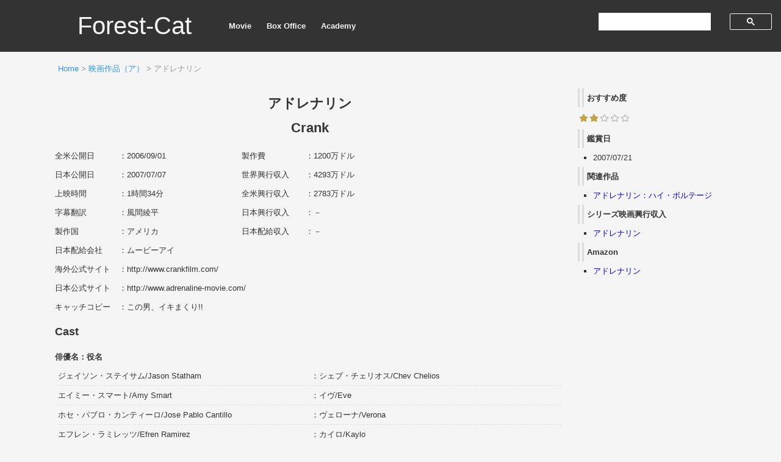

--- FILE ---
content_type: text/html; charset=UTF-8
request_url: https://forest-cat.com/crank
body_size: 28891
content:

<!DOCTYPE html>
<html lang="ja">
<head>
<!-- Google Tag Manager -->
<script>(function(w,d,s,l,i){w[l]=w[l]||[];w[l].push({'gtm.start':
new Date().getTime(),event:'gtm.js'});var f=d.getElementsByTagName(s)[0],
j=d.createElement(s),dl=l!='dataLayer'?'&l='+l:'';j.async=true;j.src=
'https://www.googletagmanager.com/gtm.js?id='+i+dl;f.parentNode.insertBefore(j,f);
})(window,document,'script','dataLayer','GTM-PWX2Q2Z');</script>
<!-- End Google Tag Manager -->
<!-- GDPR -->
<script async src="https://fundingchoicesmessages.google.com/i/pub-1898876173939939?ers=1" nonce="BJxSJ74tfm6J29aEq_zlCQ"></script><script nonce="BJxSJ74tfm6J29aEq_zlCQ">(function() {function signalGooglefcPresent() {if (!window.frames['googlefcPresent']) {if (document.body) {const iframe = document.createElement('iframe'); iframe.style = 'width: 0; height: 0; border: none; z-index: -1000; left: -1000px; top: -1000px;'; iframe.style.display = 'none'; iframe.name = 'googlefcPresent'; document.body.appendChild(iframe);} else {setTimeout(signalGooglefcPresent, 0);}}}signalGooglefcPresent();})();</script>
<!-- End GDPR -->
<meta charset="UTF-8">
<meta name="description" content="Forest-Catは、鑑賞した映画作品のデータベースサイトです。">
<meta name="viewport" content="width=device-width,initial-scale=1">
<meta name="google-site-verification" content="F_Mrb4S_Irjozeon7kjBrbFsPQ7yMZuNEG7ABGTyfsA" />
<link rel="stylesheet" href="https://forest-cat.com/wp/wp-content/themes/forest-cat/style.css">
<link rel="icon" href="https://forest-cat.com/wp/wp-content/themes/forest-cat/img/favicon.svg" type="image/svg+xml">
<title>アドレナリン – Forest-Cat</title>
	<style>img:is([sizes="auto" i], [sizes^="auto," i]) { contain-intrinsic-size: 3000px 1500px }</style>
	
		<!-- All in One SEO 4.9.3 - aioseo.com -->
	<meta name="description" content="アドレナリンの興行収入、キャスト、スタッフ、おすすめ度等の詳細データを掲載" />
	<meta name="robots" content="max-image-preview:large" />
	<meta name="author" content="xkenx"/>
	<link rel="canonical" href="https://forest-cat.com/crank" />
	<meta name="generator" content="All in One SEO (AIOSEO) 4.9.3" />
		<meta property="og:locale" content="ja_JP" />
		<meta property="og:site_name" content="Forest-Cat – Forest-Catは映画作品のデータベースサイトです。" />
		<meta property="og:type" content="article" />
		<meta property="og:title" content="アドレナリン – Forest-Cat" />
		<meta property="og:description" content="アドレナリンの興行収入、キャスト、スタッフ、おすすめ度等の詳細データを掲載" />
		<meta property="og:url" content="https://forest-cat.com/crank" />
		<meta property="article:published_time" content="2020-03-23T05:22:45+00:00" />
		<meta property="article:modified_time" content="2023-05-19T07:42:56+00:00" />
		<meta name="twitter:card" content="summary" />
		<meta name="twitter:site" content="@forestcatcom" />
		<meta name="twitter:title" content="アドレナリン – Forest-Cat" />
		<meta name="twitter:description" content="アドレナリンの興行収入、キャスト、スタッフ、おすすめ度等の詳細データを掲載" />
		<meta name="twitter:creator" content="@forestcatcom" />
		<meta name="twitter:image" content="https://forest-cat.com/wp/wp-content/uploads/2023/07/screenshot.png" />
		<script type="application/ld+json" class="aioseo-schema">
			{"@context":"https:\/\/schema.org","@graph":[{"@type":"BlogPosting","@id":"https:\/\/forest-cat.com\/crank#blogposting","name":"\u30a2\u30c9\u30ec\u30ca\u30ea\u30f3 \u2013 Forest-Cat","headline":"\u30a2\u30c9\u30ec\u30ca\u30ea\u30f3","author":{"@id":"https:\/\/forest-cat.com\/author\/xkenx#author"},"publisher":{"@id":"https:\/\/forest-cat.com\/#person"},"image":{"@type":"ImageObject","@id":"https:\/\/forest-cat.com\/crank#articleImage","url":"https:\/\/secure.gravatar.com\/avatar\/28b070a0a851da5771440c29b3ef148a?s=96&d=mm&r=g","width":96,"height":96,"caption":"xkenx"},"datePublished":"2020-03-23T14:22:45+09:00","dateModified":"2023-05-19T16:42:56+09:00","inLanguage":"ja","mainEntityOfPage":{"@id":"https:\/\/forest-cat.com\/crank#webpage"},"isPartOf":{"@id":"https:\/\/forest-cat.com\/crank#webpage"},"articleSection":"\u6620\u753b\u4f5c\u54c1\uff08\u30a2\uff09"},{"@type":"BreadcrumbList","@id":"https:\/\/forest-cat.com\/crank#breadcrumblist","itemListElement":[{"@type":"ListItem","@id":"https:\/\/forest-cat.com#listItem","position":1,"name":"\u30db\u30fc\u30e0","item":"https:\/\/forest-cat.com","nextItem":{"@type":"ListItem","@id":"https:\/\/forest-cat.com\/category\/movie01-1#listItem","name":"\u6620\u753b\u4f5c\u54c1\uff08\u30a2\uff09"}},{"@type":"ListItem","@id":"https:\/\/forest-cat.com\/category\/movie01-1#listItem","position":2,"name":"\u6620\u753b\u4f5c\u54c1\uff08\u30a2\uff09","item":"https:\/\/forest-cat.com\/category\/movie01-1","nextItem":{"@type":"ListItem","@id":"https:\/\/forest-cat.com\/crank#listItem","name":"\u30a2\u30c9\u30ec\u30ca\u30ea\u30f3"},"previousItem":{"@type":"ListItem","@id":"https:\/\/forest-cat.com#listItem","name":"\u30db\u30fc\u30e0"}},{"@type":"ListItem","@id":"https:\/\/forest-cat.com\/crank#listItem","position":3,"name":"\u30a2\u30c9\u30ec\u30ca\u30ea\u30f3","previousItem":{"@type":"ListItem","@id":"https:\/\/forest-cat.com\/category\/movie01-1#listItem","name":"\u6620\u753b\u4f5c\u54c1\uff08\u30a2\uff09"}}]},{"@type":"Person","@id":"https:\/\/forest-cat.com\/#person","name":"xkenx","image":{"@type":"ImageObject","@id":"https:\/\/forest-cat.com\/crank#personImage","url":"https:\/\/secure.gravatar.com\/avatar\/28b070a0a851da5771440c29b3ef148a?s=96&d=mm&r=g","width":96,"height":96,"caption":"xkenx"}},{"@type":"Person","@id":"https:\/\/forest-cat.com\/author\/xkenx#author","url":"https:\/\/forest-cat.com\/author\/xkenx","name":"xkenx","image":{"@type":"ImageObject","@id":"https:\/\/forest-cat.com\/crank#authorImage","url":"https:\/\/secure.gravatar.com\/avatar\/28b070a0a851da5771440c29b3ef148a?s=96&d=mm&r=g","width":96,"height":96,"caption":"xkenx"}},{"@type":"WebPage","@id":"https:\/\/forest-cat.com\/crank#webpage","url":"https:\/\/forest-cat.com\/crank","name":"\u30a2\u30c9\u30ec\u30ca\u30ea\u30f3 \u2013 Forest-Cat","description":"\u30a2\u30c9\u30ec\u30ca\u30ea\u30f3\u306e\u8208\u884c\u53ce\u5165\u3001\u30ad\u30e3\u30b9\u30c8\u3001\u30b9\u30bf\u30c3\u30d5\u3001\u304a\u3059\u3059\u3081\u5ea6\u7b49\u306e\u8a73\u7d30\u30c7\u30fc\u30bf\u3092\u63b2\u8f09","inLanguage":"ja","isPartOf":{"@id":"https:\/\/forest-cat.com\/#website"},"breadcrumb":{"@id":"https:\/\/forest-cat.com\/crank#breadcrumblist"},"author":{"@id":"https:\/\/forest-cat.com\/author\/xkenx#author"},"creator":{"@id":"https:\/\/forest-cat.com\/author\/xkenx#author"},"datePublished":"2020-03-23T14:22:45+09:00","dateModified":"2023-05-19T16:42:56+09:00"},{"@type":"WebSite","@id":"https:\/\/forest-cat.com\/#website","url":"https:\/\/forest-cat.com\/","name":"Forest-Cat","alternateName":"Forest-Cat","description":"Forest-Cat\u306f\u6620\u753b\u4f5c\u54c1\u306e\u30c7\u30fc\u30bf\u30d9\u30fc\u30b9\u30b5\u30a4\u30c8\u3067\u3059\u3002","inLanguage":"ja","publisher":{"@id":"https:\/\/forest-cat.com\/#person"}}]}
		</script>
		<!-- All in One SEO -->

<script type="text/javascript">
/* <![CDATA[ */
window._wpemojiSettings = {"baseUrl":"https:\/\/s.w.org\/images\/core\/emoji\/15.0.3\/72x72\/","ext":".png","svgUrl":"https:\/\/s.w.org\/images\/core\/emoji\/15.0.3\/svg\/","svgExt":".svg","source":{"concatemoji":"https:\/\/forest-cat.com\/wp\/wp-includes\/js\/wp-emoji-release.min.js?ver=26e2a3a27b45fbe7721312ed5f3b39f8"}};
/*! This file is auto-generated */
!function(i,n){var o,s,e;function c(e){try{var t={supportTests:e,timestamp:(new Date).valueOf()};sessionStorage.setItem(o,JSON.stringify(t))}catch(e){}}function p(e,t,n){e.clearRect(0,0,e.canvas.width,e.canvas.height),e.fillText(t,0,0);var t=new Uint32Array(e.getImageData(0,0,e.canvas.width,e.canvas.height).data),r=(e.clearRect(0,0,e.canvas.width,e.canvas.height),e.fillText(n,0,0),new Uint32Array(e.getImageData(0,0,e.canvas.width,e.canvas.height).data));return t.every(function(e,t){return e===r[t]})}function u(e,t,n){switch(t){case"flag":return n(e,"\ud83c\udff3\ufe0f\u200d\u26a7\ufe0f","\ud83c\udff3\ufe0f\u200b\u26a7\ufe0f")?!1:!n(e,"\ud83c\uddfa\ud83c\uddf3","\ud83c\uddfa\u200b\ud83c\uddf3")&&!n(e,"\ud83c\udff4\udb40\udc67\udb40\udc62\udb40\udc65\udb40\udc6e\udb40\udc67\udb40\udc7f","\ud83c\udff4\u200b\udb40\udc67\u200b\udb40\udc62\u200b\udb40\udc65\u200b\udb40\udc6e\u200b\udb40\udc67\u200b\udb40\udc7f");case"emoji":return!n(e,"\ud83d\udc26\u200d\u2b1b","\ud83d\udc26\u200b\u2b1b")}return!1}function f(e,t,n){var r="undefined"!=typeof WorkerGlobalScope&&self instanceof WorkerGlobalScope?new OffscreenCanvas(300,150):i.createElement("canvas"),a=r.getContext("2d",{willReadFrequently:!0}),o=(a.textBaseline="top",a.font="600 32px Arial",{});return e.forEach(function(e){o[e]=t(a,e,n)}),o}function t(e){var t=i.createElement("script");t.src=e,t.defer=!0,i.head.appendChild(t)}"undefined"!=typeof Promise&&(o="wpEmojiSettingsSupports",s=["flag","emoji"],n.supports={everything:!0,everythingExceptFlag:!0},e=new Promise(function(e){i.addEventListener("DOMContentLoaded",e,{once:!0})}),new Promise(function(t){var n=function(){try{var e=JSON.parse(sessionStorage.getItem(o));if("object"==typeof e&&"number"==typeof e.timestamp&&(new Date).valueOf()<e.timestamp+604800&&"object"==typeof e.supportTests)return e.supportTests}catch(e){}return null}();if(!n){if("undefined"!=typeof Worker&&"undefined"!=typeof OffscreenCanvas&&"undefined"!=typeof URL&&URL.createObjectURL&&"undefined"!=typeof Blob)try{var e="postMessage("+f.toString()+"("+[JSON.stringify(s),u.toString(),p.toString()].join(",")+"));",r=new Blob([e],{type:"text/javascript"}),a=new Worker(URL.createObjectURL(r),{name:"wpTestEmojiSupports"});return void(a.onmessage=function(e){c(n=e.data),a.terminate(),t(n)})}catch(e){}c(n=f(s,u,p))}t(n)}).then(function(e){for(var t in e)n.supports[t]=e[t],n.supports.everything=n.supports.everything&&n.supports[t],"flag"!==t&&(n.supports.everythingExceptFlag=n.supports.everythingExceptFlag&&n.supports[t]);n.supports.everythingExceptFlag=n.supports.everythingExceptFlag&&!n.supports.flag,n.DOMReady=!1,n.readyCallback=function(){n.DOMReady=!0}}).then(function(){return e}).then(function(){var e;n.supports.everything||(n.readyCallback(),(e=n.source||{}).concatemoji?t(e.concatemoji):e.wpemoji&&e.twemoji&&(t(e.twemoji),t(e.wpemoji)))}))}((window,document),window._wpemojiSettings);
/* ]]> */
</script>
<style id='wp-emoji-styles-inline-css' type='text/css'>

	img.wp-smiley, img.emoji {
		display: inline !important;
		border: none !important;
		box-shadow: none !important;
		height: 1em !important;
		width: 1em !important;
		margin: 0 0.07em !important;
		vertical-align: -0.1em !important;
		background: none !important;
		padding: 0 !important;
	}
</style>
<link rel='stylesheet' id='wp-block-library-css' href='https://forest-cat.com/wp/wp-includes/css/dist/block-library/style.min.css?ver=26e2a3a27b45fbe7721312ed5f3b39f8' type='text/css' media='all' />
<link rel='stylesheet' id='aioseo/css/src/vue/standalone/blocks/table-of-contents/global.scss-css' href='https://forest-cat.com/wp/wp-content/plugins/all-in-one-seo-pack/dist/Lite/assets/css/table-of-contents/global.e90f6d47.css?ver=4.9.3' type='text/css' media='all' />
<style id='classic-theme-styles-inline-css' type='text/css'>
/*! This file is auto-generated */
.wp-block-button__link{color:#fff;background-color:#32373c;border-radius:9999px;box-shadow:none;text-decoration:none;padding:calc(.667em + 2px) calc(1.333em + 2px);font-size:1.125em}.wp-block-file__button{background:#32373c;color:#fff;text-decoration:none}
</style>
<style id='global-styles-inline-css' type='text/css'>
:root{--wp--preset--aspect-ratio--square: 1;--wp--preset--aspect-ratio--4-3: 4/3;--wp--preset--aspect-ratio--3-4: 3/4;--wp--preset--aspect-ratio--3-2: 3/2;--wp--preset--aspect-ratio--2-3: 2/3;--wp--preset--aspect-ratio--16-9: 16/9;--wp--preset--aspect-ratio--9-16: 9/16;--wp--preset--color--black: #000000;--wp--preset--color--cyan-bluish-gray: #abb8c3;--wp--preset--color--white: #ffffff;--wp--preset--color--pale-pink: #f78da7;--wp--preset--color--vivid-red: #cf2e2e;--wp--preset--color--luminous-vivid-orange: #ff6900;--wp--preset--color--luminous-vivid-amber: #fcb900;--wp--preset--color--light-green-cyan: #7bdcb5;--wp--preset--color--vivid-green-cyan: #00d084;--wp--preset--color--pale-cyan-blue: #8ed1fc;--wp--preset--color--vivid-cyan-blue: #0693e3;--wp--preset--color--vivid-purple: #9b51e0;--wp--preset--gradient--vivid-cyan-blue-to-vivid-purple: linear-gradient(135deg,rgba(6,147,227,1) 0%,rgb(155,81,224) 100%);--wp--preset--gradient--light-green-cyan-to-vivid-green-cyan: linear-gradient(135deg,rgb(122,220,180) 0%,rgb(0,208,130) 100%);--wp--preset--gradient--luminous-vivid-amber-to-luminous-vivid-orange: linear-gradient(135deg,rgba(252,185,0,1) 0%,rgba(255,105,0,1) 100%);--wp--preset--gradient--luminous-vivid-orange-to-vivid-red: linear-gradient(135deg,rgba(255,105,0,1) 0%,rgb(207,46,46) 100%);--wp--preset--gradient--very-light-gray-to-cyan-bluish-gray: linear-gradient(135deg,rgb(238,238,238) 0%,rgb(169,184,195) 100%);--wp--preset--gradient--cool-to-warm-spectrum: linear-gradient(135deg,rgb(74,234,220) 0%,rgb(151,120,209) 20%,rgb(207,42,186) 40%,rgb(238,44,130) 60%,rgb(251,105,98) 80%,rgb(254,248,76) 100%);--wp--preset--gradient--blush-light-purple: linear-gradient(135deg,rgb(255,206,236) 0%,rgb(152,150,240) 100%);--wp--preset--gradient--blush-bordeaux: linear-gradient(135deg,rgb(254,205,165) 0%,rgb(254,45,45) 50%,rgb(107,0,62) 100%);--wp--preset--gradient--luminous-dusk: linear-gradient(135deg,rgb(255,203,112) 0%,rgb(199,81,192) 50%,rgb(65,88,208) 100%);--wp--preset--gradient--pale-ocean: linear-gradient(135deg,rgb(255,245,203) 0%,rgb(182,227,212) 50%,rgb(51,167,181) 100%);--wp--preset--gradient--electric-grass: linear-gradient(135deg,rgb(202,248,128) 0%,rgb(113,206,126) 100%);--wp--preset--gradient--midnight: linear-gradient(135deg,rgb(2,3,129) 0%,rgb(40,116,252) 100%);--wp--preset--font-size--small: 13px;--wp--preset--font-size--medium: 20px;--wp--preset--font-size--large: 36px;--wp--preset--font-size--x-large: 42px;--wp--preset--spacing--20: 0.44rem;--wp--preset--spacing--30: 0.67rem;--wp--preset--spacing--40: 1rem;--wp--preset--spacing--50: 1.5rem;--wp--preset--spacing--60: 2.25rem;--wp--preset--spacing--70: 3.38rem;--wp--preset--spacing--80: 5.06rem;--wp--preset--shadow--natural: 6px 6px 9px rgba(0, 0, 0, 0.2);--wp--preset--shadow--deep: 12px 12px 50px rgba(0, 0, 0, 0.4);--wp--preset--shadow--sharp: 6px 6px 0px rgba(0, 0, 0, 0.2);--wp--preset--shadow--outlined: 6px 6px 0px -3px rgba(255, 255, 255, 1), 6px 6px rgba(0, 0, 0, 1);--wp--preset--shadow--crisp: 6px 6px 0px rgba(0, 0, 0, 1);}:where(.is-layout-flex){gap: 0.5em;}:where(.is-layout-grid){gap: 0.5em;}body .is-layout-flex{display: flex;}.is-layout-flex{flex-wrap: wrap;align-items: center;}.is-layout-flex > :is(*, div){margin: 0;}body .is-layout-grid{display: grid;}.is-layout-grid > :is(*, div){margin: 0;}:where(.wp-block-columns.is-layout-flex){gap: 2em;}:where(.wp-block-columns.is-layout-grid){gap: 2em;}:where(.wp-block-post-template.is-layout-flex){gap: 1.25em;}:where(.wp-block-post-template.is-layout-grid){gap: 1.25em;}.has-black-color{color: var(--wp--preset--color--black) !important;}.has-cyan-bluish-gray-color{color: var(--wp--preset--color--cyan-bluish-gray) !important;}.has-white-color{color: var(--wp--preset--color--white) !important;}.has-pale-pink-color{color: var(--wp--preset--color--pale-pink) !important;}.has-vivid-red-color{color: var(--wp--preset--color--vivid-red) !important;}.has-luminous-vivid-orange-color{color: var(--wp--preset--color--luminous-vivid-orange) !important;}.has-luminous-vivid-amber-color{color: var(--wp--preset--color--luminous-vivid-amber) !important;}.has-light-green-cyan-color{color: var(--wp--preset--color--light-green-cyan) !important;}.has-vivid-green-cyan-color{color: var(--wp--preset--color--vivid-green-cyan) !important;}.has-pale-cyan-blue-color{color: var(--wp--preset--color--pale-cyan-blue) !important;}.has-vivid-cyan-blue-color{color: var(--wp--preset--color--vivid-cyan-blue) !important;}.has-vivid-purple-color{color: var(--wp--preset--color--vivid-purple) !important;}.has-black-background-color{background-color: var(--wp--preset--color--black) !important;}.has-cyan-bluish-gray-background-color{background-color: var(--wp--preset--color--cyan-bluish-gray) !important;}.has-white-background-color{background-color: var(--wp--preset--color--white) !important;}.has-pale-pink-background-color{background-color: var(--wp--preset--color--pale-pink) !important;}.has-vivid-red-background-color{background-color: var(--wp--preset--color--vivid-red) !important;}.has-luminous-vivid-orange-background-color{background-color: var(--wp--preset--color--luminous-vivid-orange) !important;}.has-luminous-vivid-amber-background-color{background-color: var(--wp--preset--color--luminous-vivid-amber) !important;}.has-light-green-cyan-background-color{background-color: var(--wp--preset--color--light-green-cyan) !important;}.has-vivid-green-cyan-background-color{background-color: var(--wp--preset--color--vivid-green-cyan) !important;}.has-pale-cyan-blue-background-color{background-color: var(--wp--preset--color--pale-cyan-blue) !important;}.has-vivid-cyan-blue-background-color{background-color: var(--wp--preset--color--vivid-cyan-blue) !important;}.has-vivid-purple-background-color{background-color: var(--wp--preset--color--vivid-purple) !important;}.has-black-border-color{border-color: var(--wp--preset--color--black) !important;}.has-cyan-bluish-gray-border-color{border-color: var(--wp--preset--color--cyan-bluish-gray) !important;}.has-white-border-color{border-color: var(--wp--preset--color--white) !important;}.has-pale-pink-border-color{border-color: var(--wp--preset--color--pale-pink) !important;}.has-vivid-red-border-color{border-color: var(--wp--preset--color--vivid-red) !important;}.has-luminous-vivid-orange-border-color{border-color: var(--wp--preset--color--luminous-vivid-orange) !important;}.has-luminous-vivid-amber-border-color{border-color: var(--wp--preset--color--luminous-vivid-amber) !important;}.has-light-green-cyan-border-color{border-color: var(--wp--preset--color--light-green-cyan) !important;}.has-vivid-green-cyan-border-color{border-color: var(--wp--preset--color--vivid-green-cyan) !important;}.has-pale-cyan-blue-border-color{border-color: var(--wp--preset--color--pale-cyan-blue) !important;}.has-vivid-cyan-blue-border-color{border-color: var(--wp--preset--color--vivid-cyan-blue) !important;}.has-vivid-purple-border-color{border-color: var(--wp--preset--color--vivid-purple) !important;}.has-vivid-cyan-blue-to-vivid-purple-gradient-background{background: var(--wp--preset--gradient--vivid-cyan-blue-to-vivid-purple) !important;}.has-light-green-cyan-to-vivid-green-cyan-gradient-background{background: var(--wp--preset--gradient--light-green-cyan-to-vivid-green-cyan) !important;}.has-luminous-vivid-amber-to-luminous-vivid-orange-gradient-background{background: var(--wp--preset--gradient--luminous-vivid-amber-to-luminous-vivid-orange) !important;}.has-luminous-vivid-orange-to-vivid-red-gradient-background{background: var(--wp--preset--gradient--luminous-vivid-orange-to-vivid-red) !important;}.has-very-light-gray-to-cyan-bluish-gray-gradient-background{background: var(--wp--preset--gradient--very-light-gray-to-cyan-bluish-gray) !important;}.has-cool-to-warm-spectrum-gradient-background{background: var(--wp--preset--gradient--cool-to-warm-spectrum) !important;}.has-blush-light-purple-gradient-background{background: var(--wp--preset--gradient--blush-light-purple) !important;}.has-blush-bordeaux-gradient-background{background: var(--wp--preset--gradient--blush-bordeaux) !important;}.has-luminous-dusk-gradient-background{background: var(--wp--preset--gradient--luminous-dusk) !important;}.has-pale-ocean-gradient-background{background: var(--wp--preset--gradient--pale-ocean) !important;}.has-electric-grass-gradient-background{background: var(--wp--preset--gradient--electric-grass) !important;}.has-midnight-gradient-background{background: var(--wp--preset--gradient--midnight) !important;}.has-small-font-size{font-size: var(--wp--preset--font-size--small) !important;}.has-medium-font-size{font-size: var(--wp--preset--font-size--medium) !important;}.has-large-font-size{font-size: var(--wp--preset--font-size--large) !important;}.has-x-large-font-size{font-size: var(--wp--preset--font-size--x-large) !important;}
:where(.wp-block-post-template.is-layout-flex){gap: 1.25em;}:where(.wp-block-post-template.is-layout-grid){gap: 1.25em;}
:where(.wp-block-columns.is-layout-flex){gap: 2em;}:where(.wp-block-columns.is-layout-grid){gap: 2em;}
:root :where(.wp-block-pullquote){font-size: 1.5em;line-height: 1.6;}
</style>
<link rel="https://api.w.org/" href="https://forest-cat.com/wp-json/" /><link rel="alternate" title="JSON" type="application/json" href="https://forest-cat.com/wp-json/wp/v2/posts/427" /><link rel="EditURI" type="application/rsd+xml" title="RSD" href="https://forest-cat.com/wp/xmlrpc.php?rsd" />

<link rel='shortlink' href='https://forest-cat.com/?p=427' />
<link rel="alternate" title="oEmbed (JSON)" type="application/json+oembed" href="https://forest-cat.com/wp-json/oembed/1.0/embed?url=https%3A%2F%2Fforest-cat.com%2Fcrank" />
<link rel="alternate" title="oEmbed (XML)" type="text/xml+oembed" href="https://forest-cat.com/wp-json/oembed/1.0/embed?url=https%3A%2F%2Fforest-cat.com%2Fcrank&#038;format=xml" />
</head>

<body class="post-template post-template-single-movie post-template-single-movie-php single single-post postid-427 single-format-standard">
<!-- Google Tag Manager (noscript) -->
<noscript><iframe src="https://www.googletagmanager.com/ns.html?id=GTM-PWX2Q2Z"
height="0" width="0" style="display:none;visibility:hidden"></iframe></noscript>
<!-- End Google Tag Manager (noscript) -->
<div id="header">
<nav>
<p class="logo"><a href="https://forest-cat.com/" title="Forest-Cat">Forest-Cat</a></p>
<div class="search">
<script async src='https://cse.google.com/cse.js?cx=partner-pub-1898876173939939:9066725014'></script><div class="gcse-searchbox-only"></div>
</div>
<ul>
<li><a href="https://forest-cat.com/movie01-1" title="映画作品">Movie</a></li>
<li><a href="https://forest-cat.com/boxoffice01" title="歴代映画興行収入">Box Office</a></li>
<li><a href="https://forest-cat.com/academy" title="アカデミー賞">Academy</a></li>
</ul>
</nav>
</div>

<div id="container">
<div class="breadcrumbs"><p><a href="https://forest-cat.com/">Home</a> &gt; <a href="https://forest-cat.com/movie01-1">映画作品（ア）</a> &gt; アドレナリン</p></div>

<div id="main">
<div class="box1">
<h1 class="cs01">アドレナリン</h1>
<h2 class="cs01">Crank</h2>
</div>
<div class="box2">
<div class="overview01">
<dl>
<dt>全米公開日</dt><dd>：2006/09/01</dd>
<dt>日本公開日</dt><dd>：2007/07/07</dd>
<dt>上映時間</dt><dd>：1時間34分</dd>
<dt>字幕翻訳</dt><dd>：風間綾平</dd>
<dt>製作国</dt><dd>：アメリカ</dd>
<dt>製作費</dt><dd>：1200万ドル</dd>
<dt>世界興行収入</dt><dd>：4293万ドル</dd>
<dt>全米興行収入</dt><dd>：2783万ドル</dd>
<dt>日本興行収入</dt><dd>：－</dd>
<dt>日本配給収入</dt><dd>：－</dd>
</dl>
</div>
<div class="overview02 clear">
<dl>
<dt>日本配給会社</dt><dd>：ムービーアイ</dd>
<dt>海外公式サイト</dt><dd>：http://www.crankfilm.com/</dd>
<dt>日本公式サイト</dt><dd>：http://www.adrenaline-movie.com/</dd>
<dt>キャッチコピー</dt><dd>：この男、イキまくり!!</dd>
</dl>
</div>
</div>
<div class="box5">

</div>

<div class="box1 clear"><h3>Cast</h3></div>
<div class="cast">
<dl>
<dt>俳優名：役名</dt>
<dd>ジェイソン・ステイサム/Jason Statham</dd>
<dd class="indent01">：シェブ・チェリオス/Chev Chelios</dd>
<dd>エイミー・スマート/Amy Smart</dd>
<dd class="indent01">：イヴ/Eve</dd>
<dd>ホセ・パブロ・カンティーロ/Jose Pablo Cantillo</dd>
<dd class="indent01">：ヴェローナ/Verona</dd>
<dd>エフレン・ラミレッツ/Efren Ramirez</dd>
<dd class="indent01">：カイロ/Kaylo</dd>
<dd>ドワイト・ヨーカム/Dwight Yoakam</dd>
<dd class="indent01">：ドク・マイルズ/Doc Miles</dd>
<dd>カルロス・サンツ/Carlos Sanz</dd>
<dd class="indent01">：カルリート/Carlito</dd>
<dd>エディ・ガテギ/Edi Gathegi</dd>
<dd class="indent01">：タクシー運転手/Haitian Cabbie</dd>
<dd>グレン・ハワートン/Glenn Howerton</dd>
<dd class="indent01">：医者/Hospital Doctor</dd>
<dd>ジェイ・エクスカーラ/Jay Xcala</dd>
<dd class="indent01">：アレックス/Alex</dd>
<dd>キーオニー・ヤング/Keone Young</dd>
<dd class="indent01">：ドン・キム/Don Kim</dd>
</dl>
</div>

<div class="box1 clear"><h3>Crew</h3></div>
<div class="crew">
<dl>
<dt>監督</dt>
<dd>マーク・ネヴィルダイン/Mark Neveldine</dd>
<dd>ブライアン・テイラー/Brian Taylor</dd>
<dt>製作</dt>
<dd>スキップ・ウィリアムソン/Skip Williamson</dd>
<dd>マイケル・デイヴィス/Michael Davis</dd>
<dd>トム・ローゼンバーグ/Tom Rosenberg</dd>
<dd>ゲイリー・ルチェッシ/Gary Lucchesi</dd>
<dd>リチャード・ライト/Richard Wright</dd>
<dt>製作総指揮</dt>
<dd>デヴィッド・スコット・ルービン/David Scott Rubin</dd>
<dd>エリック・リード/Eric Reid</dd>
<dd>マイケル・パセオネック/Michael Paseornek</dd>
<dd>ピーター・ブロック/Peter Block</dd>
</dl>
</div>
<div class="crew">
<dl>
<dt>脚本</dt>
<dd>マーク・ネヴィルダイン/Mark Neveldine</dd>
<dd>ブライアン・テイラー/Brian Taylor</dd>
<dt>音楽</dt>
<dd>ポール・ハスリンジャー/Paul Haslinger</dd>
<dt>撮影</dt>
<dd>アダム・ビドル/Adam Biddle</dd>
<dt>編集</dt>
<dd>ブライアン・バーダン/Brian Berdan</dd>
<dt>プロダクションデザイン</dt>
<dd>ジェリー・フレミング/Jerry Fleming</dd>
<dt>衣装</dt>
<dd>クリストファー・ローレンス/Christopher Lawrence</dd>
</dl>
</div>

</div>

<div id="side">
<p class="cs03 position01">おすすめ度</p>
<p class="img01 position01"><img src="https://forest-cat.com/wp/wp-content/themes/forest-cat/img/star02.png" alt="星2つ" width="87" height="15"></p>
<dl>
<dt>鑑賞日</dt>
<dd>2007/07/21</dd>
<dt>関連作品</dt>
<dd><a href="https://forest-cat.com/crankhighvoltage">アドレナリン：ハイ・ボルテージ</a></dd>
<dt>シリーズ映画興行収入</dt>
<dd><a href="https://forest-cat.com/series01#crank">アドレナリン</a></dd>
<dt>Amazon</dt>
<dd><a target="_blank" href="https://www.amazon.co.jp/gp/search?ie=UTF8&amp;tag=forestcat-22&amp;linkCode=ur2&amp;linkId=278b30ca4a695f0378e6dc0bccc58cfb&amp;camp=247&amp;creative=1211&amp;index=aps&amp;keywords=アドレナリン">アドレナリン</a></dd><br>

<div class="ad_s">
<script async src="https://pagead2.googlesyndication.com/pagead/js/adsbygoogle.js?client=ca-pub-1898876173939939"
     crossorigin="anonymous"></script>
<!-- 縦長 -->
<ins class="adsbygoogle"
     style="display:block"
     data-ad-client="ca-pub-1898876173939939"
     data-ad-slot="3868346957"
     data-ad-format="auto"
     data-full-width-responsive="true"></ins>
<script>
     (adsbygoogle = window.adsbygoogle || []).push({});
</script>
</div>
</dl>
</div>

<div class="ad_f">
<script async src="https://pagead2.googlesyndication.com/pagead/js/adsbygoogle.js?client=ca-pub-1898876173939939"
     crossorigin="anonymous"></script>
<!-- 横長 -->
<ins class="adsbygoogle"
     style="display:block"
     data-ad-client="ca-pub-1898876173939939"
     data-ad-slot="7606968337"
     data-ad-format="auto"
     data-full-width-responsive="true"></ins>
<script>
     (adsbygoogle = window.adsbygoogle || []).push({});
</script>
</div>
</div>

<div id="footer">
<footer>

<ul>
<li><a href="https://forest-cat.com/" title="ホーム">Home</a></li>
<li><a href="https://forest-cat.com/movie01-1" title="映画作品">Movie</a></li>
<li><a href="https://forest-cat.com/boxoffice01" title="歴代映画興行収入">Box Office</a></li>
<li><a href="https://forest-cat.com/academy" title="アカデミー賞">Academy</a></li>
<li><a href="https://forest-cat.com/link" title="リンク集">Link</a></li>
<li><a href="https://forest-cat.com/about" title="サイトについて">About</a></li>
<li><a href="https://forest-cat.com/sitemap" title="サイトマップ">Sitemap</a></li>
</ul>
<p>&copy; 2005 Forest-Cat</p>
</footer>
</div>

</body>
</html><!-- WP Fastest Cache file was created in 0.374 seconds, on 2026年1月25日 @ 15:24 --><!-- need to refresh to see cached version -->

--- FILE ---
content_type: text/html; charset=utf-8
request_url: https://www.google.com/recaptcha/api2/aframe
body_size: 117
content:
<!DOCTYPE HTML><html><head><meta http-equiv="content-type" content="text/html; charset=UTF-8"></head><body><script nonce="Mc-0CGQRP0KgB94QGJUBzw">/** Anti-fraud and anti-abuse applications only. See google.com/recaptcha */ try{var clients={'sodar':'https://pagead2.googlesyndication.com/pagead/sodar?'};window.addEventListener("message",function(a){try{if(a.source===window.parent){var b=JSON.parse(a.data);var c=clients[b['id']];if(c){var d=document.createElement('img');d.src=c+b['params']+'&rc='+(localStorage.getItem("rc::a")?sessionStorage.getItem("rc::b"):"");window.document.body.appendChild(d);sessionStorage.setItem("rc::e",parseInt(sessionStorage.getItem("rc::e")||0)+1);localStorage.setItem("rc::h",'1769322259779');}}}catch(b){}});window.parent.postMessage("_grecaptcha_ready", "*");}catch(b){}</script></body></html>

--- FILE ---
content_type: text/css
request_url: https://forest-cat.com/wp/wp-content/themes/forest-cat/style.css
body_size: 11187
content:
@charset "UTF-8";

/*
Theme Name: Forest-Cat
Description: Forest-Catのテーマです。
Theme URI: https://forest-cat.com/
Version: 1.00
Author URI: https://forest-cat.com/
*/

/****************************************/

html,body,h1,h2,h3,h4,h5,ul,li,dl,dt,dd,ol,p,div,span,img,a,table,tr,th,td{
        margin:0;
        padding:0;
        border:0;
        font-size:100%;
        font-weight:normal;
        vertical-align:baseline;
        }

article,header,footer,aside,figure,figcaption,nav,section{
        display:block;
        }

body{
        line-height:1;
        -webkit-text-size-adjust:100%;
        -ms-text-size-adjust:100%;
        }

ul,ol,dl{
        list-style:none;
        list-style-type:none;
        }

img{
        border:0;
        }

*{
        box-sizing:border-box;
        -webkit-box-sizing:border-box;
        -moz-box-sizing:border-box;
        }

/****************************************/

a:link{
        text-decoration:none;
        }

a:visited{
        color:#2f2fed;
        text-decoration:none;
        }

a:hover{
        color:#ff9900;
        border-bottom:dashed #ff9900 0.05rem;
        }

html{
        font-size:10px;
        color:#333333;
        height:100%;
        background-color:#f5f5f5;
        overflow-y:scroll;
        scroll-behavior:smooth;
        }

body{
        font-size:1.3rem;
        font-family:'メイリオ','Meiryo','Hiragino Kaku Gothic ProN','ヒラギノ角ゴ ProN W3',sans-serif;
        width:100%;
        height:100%;
        line-height:3.1rem;
        margin:0 auto;
        }

#header{
        width:100%;
        margin:0 auto;
        background-color:#333333;
        }

nav{
        text-align:center;
        color:#f5f5f5;
        width:112rem;
        line-height:6.5rem;
        margin:0 auto;
        background-color:#333333;
        }

nav ul{
        display:flex;
        flex-flow:row;
        }

nav ul a{
        font-weight:bold;
        color:#f5f5f5;
        display:block;
        padding:0 1rem 0 1rem;
        margin:1rem 0 1rem 0;
        border-style:none;
        border-radius:5px;
        }

nav li a:visited{
        color:#f5f5f5;
        }

nav li a:hover{
        color:#333333;
        background-color:#ff9900;
        border-style:none;
        }

.search{
        width:20rem;
        line-height:2.0rem;
        margin:2.0rem;
        float:right;
        }

.gsc-search-button .gsc-search-button-v2{
        margin-left:18px !important;
        }

.gsc-clear-button{
        background-color:#f5f5f5 !important;
        }

.breadcrumbs{
        color:#999999;
        text-align:left;
        line-height:2.5rem;
        padding:1.5rem;
        }

.breadcrumbs a{
        color:#2d96ff;
        }

.breadcrumbs a:hover{
        color:#ff9900;
        }

#container{
        width:112rem;
        margin:0 auto;
        }

#main{
        width:76.5%;
        padding:0.5rem;
        float:left;
        }

.box1{
        width:100%;
        padding:0.5rem;
        }

.box1c2{
        width:100%;
        padding:0.5rem;
        columns:2;
        }

.box1c3{
        width:100%;
        padding:0.5rem;
        columns:3;
        }

.box2{
        width:72%;
        padding:0.5rem;
        float:left;
        }

.box3{
        width:50%;
        padding:0.5rem;
        float:left;
        }

.box4{
        width:33.33%;
        padding:0.5rem;
        float:left;
        }

.box5{
        width:28%;
        padding:0.5rem;
        text-align:center;
        float:left;
        }

.box5 a:hover{
        text-decoration:none;
        border-bottom:dashed #f5f5f5 0.01rem;
        }

.overview01{
        width:100%;
        columns:2;
        float:left;
        }
        
.overview01 dt{
        font-weight:normal;
        width:34%;
        padding:0;
        border-left:0rem;
        float:left;
        }
        
.overview01 dd{
        width:64%;
        padding:0;
        float:left;
        }
        
.overview02{
        width:100%;
        float:left;
        }
        
.overview02 dt{
        font-weight:normal;
        width:17.5%;
        padding:0;
        border-left:0rem;
        float:left;
        }

.cast{
        width:100%;
        padding:0.5rem;
        float:left;
        }

.cast dt{
        font-weight:bold;
        text-align:left;
        padding:0;
        border-left:0rem solid #dcdcdc;
        }

.cast dd{
        border-bottom:0.05rem dashed #dcdcdc;
        width:49%;
        float:left;
        }

.crew{
        width:50%;
        padding:0.5rem;
        float:left;
        }
        
.crew dt{
        font-weight:bold;
        text-align:left;
        padding:0;
        border-left:0rem solid #dcdcdc;
        }
        
.crew dd{
        border-bottom:0.05rem dashed #dcdcdc;
        }

#side{
        width:23.5%;
        padding:0.5rem 0.5rem 0.5rem 1rem;
        text-align:center;
        float:left;
        }

.menu{
        text-align:center;
        border-collapse:collapse;
        }

.menu th{
        border:1px solid #cccccc;
        }

.menu td{
        border:1px solid #cccccc;
        }

.menu a{
        display:block;
        padding:0.3em;
        }

.menu a:hover{
        text-decoration:none;
        color:#000000;
        padding:0.29rem;
        border:0.01rem solid #cccccc;
        background-color:#dcdcdc;
        }

.liststyle{
        list-style:square;
        padding:0 0 0 2rem;
        }

.liststyle li::marker{
        color:#dcdcdc;
        }

.ad_h{
        width:100%;
        text-align:center;
        margin:0 auto;
        padding:0.5rem 0 0.5rem 0;
        }

.ad_s{
        width:100%;
        text-align:center;
        padding:0.5rem 0 0.5rem 0;
        margin:0 auto;
        }

.ad_s a:hover{
        border:none;
        }

.ad_f{
        width:100%;
        text-align:center;
        padding:3rem 0 3rem 0;
        margin:0 auto;
        clear:both;
        }

#footer{
        width:100%;
        margin:0 auto;
        background-color:#333333;
        clear:both;
        }

footer{
        width:112rem;
        font-size:1.3rem;
        text-align:center;
        color:#f5f5f5;
        padding:3rem 0 3rem 0;
        margin:0 auto;
        background-color:#333333;
        }

footer a{
        color:#f5f5f5;
        }

footer a:visited{
        color:#f5f5f5;
        }

footer a:hover{
        color:#ff9900;
        border-bottom:0.05rem dashed #ff9900;
        }

footer li{
        display:inline;
        padding:1rem;
        }

h1{
        font-size:2.2rem;
        font-weight:bold;
        line-height:4.0rem;
        }

h2{
        font-size:2.2rem;
        font-weight:bold;
        line-height:4.0rem;
        }

h3{
        font-size:1.8rem;
        font-weight:bold;
        }

li{
        margin-left:0.5rem;
        }

dl{
        text-align:left;
        }

dt{
        font-weight:bold;
        padding:0 0 0 0.5rem;
        border-left:1rem double #dcdcdc;
        }

dd{
        margin:0 0 0 0.5rem;
        }

#side dd{
        margin:0 0 0 2.5rem;
        display:list-item;
        list-style-type:square;
        }

#side dd::marker{
        color:#dcdcdc;
        }

.ddlist dd{
        margin:0 0 0 2.5rem;
        display:list-item;
        list-style-type:square;
        }
        
.ddlist dd::marker{
        color:#dcdcdc;
        }

table{
        width:100%;
        table-layout:fixed;
        overflow-wrap:break-word;
        }

caption{
        font-size:1.8rem;
        font-weight:bold;
        text-align:left;
        }

th{
        color:#f8f8ff;
        background-color:#999999;
        }

.boxoffice{
        text-align:center;
        border-collapse:collapse;
        }

.boxoffice caption{
        padding:2rem 0 0.5rem 0;
        }

.boxoffice th{
        border:1px solid #cccccc;
        }

.boxoffice td{
        height:3.0rem;
        vertical-align:middle;
        padding:0 0.5rem 0 0.5rem;
        border:1px solid #cccccc;
        line-height:1.8rem;
        }

.boxoffice tr:hover td{
        color:#000000;
        background-color:#dcdcdc;
        }

.boxoffice tr:nth-child(odd){
        background:#f2f2f2;
        }

.clear{
        clear:both;
        }

.clear02{
        clear:right;
        }

.clear03{
        clear:left;
        }

.logo{
        font-size:4.0rem;
        padding:1rem;
        width:25%;
        float:left;
        }

.logo a{
        color:#f5f5f5;
        }

.logo a:hover{
        text-decoration:none;
        border-bottom:0.05rem dashed #333333;
        }

.cs01{
        text-align:center;
        }

.cs02{
        font-weight:bold;
        text-align:left;
        padding:0 0 0 0.5rem;
        margin:0 0 1rem 0;
        border-left:1rem double #dcdcdc;
        }

.cs03{
        font-weight:bold;
        padding:0 0 0 0.5rem;
        border-left:1rem double #dcdcdc;
        }

.width01{
        width:40rem;
        }

.width02{
        width:6rem;
        }

.width03{
        width:30rem;
        }

.position01{
        text-align:left;
        }

.position02{
        text-align:center;
        }

.position03{
        text-align:right;
        }

.color01{
        color:#999999;
        }

.color02{
        color:#f5f5f5;
        }

.bg01{
        border:0.25rem solid #ff9900;
        }

.bg02{
        border-top:0.3rem double #cccccc;
        }

.img01{
        padding:0.5rem 0 0 0;
        }

.responsive {
        width:100%;
        aspect-ratio:16/9;
        }


/****************************************/

@media screen and (max-width:600px) {
 
*{
        position:static;
        }
 
.logo{
        width:100%;
        }

nav{
        display:grid;
        place-items:center;
        width:100%;
        margin:0 auto;
        }
  
nav ul{
        text-align:center;
        }

.search{
        display:grid;
        place-items:center;
        width:55%;
        line-height:2.0rem;
        float:none;
        }

#container{
        width:100%;
        }

#main{
        width:100%;
        }

.box1c2{
        width:100%;
        padding:0.5rem;
        columns:1;
        }
        
.box1c3{
        width:100%;
        padding:0.5rem;
        columns:1;
        }

.box2{
        width:100%;
        }

.box3{
        width:100%;
        }

.box4{
        width:100%;
        }

.box5{
        width:100%;
        }

.overview01{
        width:100%;
        columns:1;
        }
            
.overview02 dt{
        width:100%;
        float:none;
        }
            
.overview02 dd{
        width:100%;
        padding:0 0 0 2rem;
        }

.cast{
        width:100%;
        }

.cast dd{
        width:100%;
        }

.crew{
        width:100%;
        }

#side{
        width:100%;
        }

footer{
        width:100%;
        }

.width01{
        width:auto;
        }

.width02{
        width:4rem;
        }

.width03{
        width:auto;
        }

.width04{
        width:12.5rem;
        }

.width05{
        width:9rem;
        }

.indent01{
        padding:0 0 0 2rem;
        }

.fixed01{
        position:sticky;
        top:0;
        &:before{
                content:"";
                position:absolute;
                top:-1px;
                left:-1px;
                width:100%;
                height:100%;
                border:1px solid #cccccc;
        }

--- FILE ---
content_type: application/javascript; charset=utf-8
request_url: https://fundingchoicesmessages.google.com/f/AGSKWxX3PodzeNrAvjr_uAaskE819Sme18ZLIPLLR6CdADSqqcOeRU9H4GJ80fKi7nFm2h0khKQxMx_Rs5R500JWv2TQUXTnYsWBFEgqf3RuHOmz9nErSgkUJ1MRQAibNjPUPuqcyvnPNBCWewzFYxWji_MnjSIpVMViaPIZJysQhtniHrBvTUvFEQ3Jee7W/_.html?clicktag=/google_afc_/GetVASTAd?/exitpopunder__plus/ads/
body_size: -1288
content:
window['7bfb2d24-2905-4785-897e-050254db1d70'] = true;